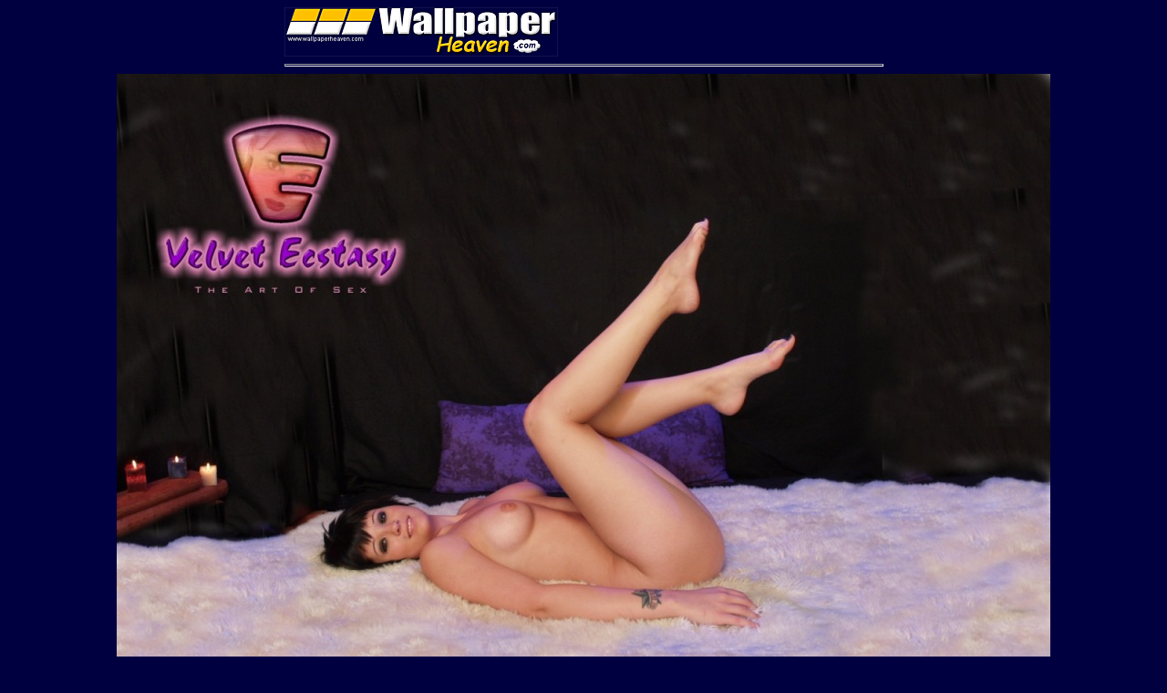

--- FILE ---
content_type: text/html
request_url: https://wallpaperheaven.com/wallpapers/v_wallpapers/s35/4190/Velvet_Ecstasy.html?resolution=1024x768
body_size: 3628
content:
<?xml version="1.0" encoding="iso-8859-1"?>
<!DOCTYPE html PUBLIC "-//W3C//DTD XHTML 1.0 Transitional//EN" "http://www.w3.org/TR/xhtml1/DTD/xhtml1-transitional.dtd">
<html xmlns="http://www.w3.org/1999/xhtml" xml:lang="en" lang="en">
	<head>
		<meta name="keywords" content="Velvet Ecstasy, wallpapers, wallpaperheaven, wallpaperheaven.com, supermodels, bikini, thongs, britney, spears, swimsuits, lingerie, free, pics, page, thong, bikinis, babe, swimsuit, sexy, hott, women, babes, shania, twain, picture, Adrianna Sklenarikova, Alyssa Milano, Amber Valletta, Amy Weber, Angela Schijf, Angelica Bridges, Anna Garcia, Anna Kournikova, NUDE, Carmen Electra, Chandra North, Daniela Pestova, Denise van Outen, Donna D`Errico, Els Tibeau, Elsa Benitez, Emma Harrison, Erika Eleniak, Eva Herzigova, Frederique van der Wal, Isabelle A, Jodie Mears, Karen Mulder, Magdalena Wrobel, Nicola Charles, Rebecca Romijn, Sarah Thomas, Shae Marks, Sung Hi Lee, Tasha Tilberg, Terasa Lyn Livingstone, Vendela Kirsebom, Victoria Silvstedt, pictures, celebrities, sex, supermodels, new, internet, playboy, magazine, photos, entertainment, art, fashion, celebrity, erotic, nude, sexy, babes, beautiful, archive, modelling" />
		<meta name="description" content="Get your free and amazing Velvet Ecstasy wallpaper now at Wallpaper Heaven. We do have the most beautiful wallpapers of your favourite Celebrity. The url is: http://www.wallpaperheaven.com/" />
		<title>Velvet Ecstasy at Wallpaper Heaven</title>
		<script type="text/javascript" src="http://www.clickthruserver.com/scripts/wallpaperheaven/wh_pages.js"></script>
		<script type="text/javascript" src="/javascript/core.js"></script>
		<script type="text/javascript">
			<!--
				if (top.frames.length != 0) {
					top.location = self.document.location;
				}
			// -->
		</script>
		<link rel="stylesheet" type="text/css" href="/css/stylesheet.css" />
	</head>
	<body>
		<center>
			<table summary="Header" border="0" style="width: 655px;" class="bio" cellspacing="0" cellpadding="0">
				<tr>
					<td align="left" style="width: 300px;">
						<a href="/"><img src="/images/logo_new_small.gif" alt="Logo Wallpaper Heaven.com" border="0" /></a>
					</td>
					
				</tr>
				<tr>
					<td colspan="2">
						<hr />
					</td>
				</tr>
			</table>
			<a class="Link_Table_1" href="http://refer.ccbill.com/cgi-bin/clicks.cgi?CA=902669-0000&amp;PA=1315806" onmouseover="setWindowStatus('http://www.velvetectasy.com');" onmouseout="window.status = '';">
				<img src="/wallpapers//v_wallpapers/Velvet_Ecstasy/Velvet_Ecstasy_005_1024x768.jpg" alt="Velvet Ecstasy Wallpaper - 1024x768" border="0" /><br />
			</a>
			<a class="Link_Table_1" href="http://refer.ccbill.com/cgi-bin/clicks.cgi?CA=902669-0000&amp;PA=1315806" onmouseover="setWindowStatus('http://www.velvetectasy.com');" onmouseout="window.status = '';">
				<br />
			</a>
			<br />
			<em>Right click this picture and click "Set as Background", to make Velvet Ecstasy your wallpaper</em><br />
			<br />
			<br />
			<table summary="Footer" align="center">
				<tr>
					<td align="center">
						<a href="../"><img src="/images/icons/home.jpg" alt="Home" width="50" height="44" border="0" /></a>
					</td>
					<td>
						<h1 class="official_site">
							<a href="http://refer.ccbill.com/cgi-bin/clicks.cgi?CA=902669-0000&amp;PA=1315806" onmouseover="setWindowStatus('');" onmouseout="window.status = '';" style="font-size: 14px;">More Velvet Ecstasy</a>
						</h1>
					</td>
				</tr>
			</table>
		</center>
		<script src="http://www.google-analytics.com/urchin.js" type="text/javascript"></script>
		<script type="text/javascript">
			_uacct = "UA-1498033-8";
			urchinTracker();
		</script>
	</body>
</html>

--- FILE ---
content_type: text/css
request_url: https://wallpaperheaven.com/css/stylesheet.css
body_size: 2942
content:
A {
	text-decoration: underline;
	color: #FFFFFF;
	font-size: 12px;
	font-family: Verdana;
}

A:hover {
	text-decoration: underline;
	color: #FFFF88;
	font-size: 12px;
	font-family: Verdana;
}

A.Link_Thumbs {
	text-decoration: none;
	color: #FFFFFF;
	font-size: 12px;
	font-family: Verdana;
}

A.Link_Thumbs:hover {
	text-decoration: underline;
	color: #FFFF88;
	font-size: 12px;
	font-family: Verdana;
}

A.Link_Thumbs:visited {
	text-decoration: none;
	color: #FFFF00;
	font-size: 12px;
	font-family: Verdana;
}

A.Link_Table_1 {
	text-decoration: none;
	color: #FFFFFF;
	font-size: 12px;
	font-family: Verdana;
}

A.Link_Table_1:hover {
	text-decoration: underline;
	color: #FFFF88;
	font-size: 12px;
	font-family: Verdana;
}

A.Link_Table_2 {
	text-decoration: none;
	color: #FFFFFF;
	font-size: 12px;
	font-family: Verdana;
}

A.Link_Table_2:hover {
	text-decoration: underline;
	color: #FFFF88;
	font-size: 12px;
	font-family: Verdana;
}

A.Toplist {
	text-decoration: none;
	color: #FFFF88;
	font-size: 12px;
	font-family: Verdana;
}

A.Toplist:hover {
	text-decoration: underline;
	color: #FFFF00;
	font-size: 12px;
	font-family: Verdana;
}

HR {
	width: 655px;
	color: #FFFFFF;
	height: 1px;
}

P.main {
	font-family: Verdana;
	font-size: 12pt;
}

P.info {
	font-family: Verdana;
	font-style: italic;
}

P.redtext {
	text-decoration: none;
	color: #FFFF88
}

Table.wallpapers {
	text-decoration: none;
	background-color: #094cc6;
	width: 655px;
}

div.wallpapersgroup {
	text-decoration: none;
	background-color: #094cc6;
	width: 655px;	
	height: 195px;
	overflow:hidden;	
}

div.wallpapersgroup div.babeitem {
	float : left;
	width: 160px;
	margin-left: 3px;
	margin-top: 10px;
	height: 190px;
	text-align:center;
	overflow:hidden;		
}


div.wallpapersgroup div.babeitem div.thumbbabex {
  height:110px;	  
  overflow:hidden;	
}

.navigation {
	text-decoration: none;
	background-color: #094cc6;
	border-color: #000040;
}

body {
	background-color: #000040;
	color: #ffffff;
}

.category_count {
	font-size: 10px;
	font-family: Verdana;
}

.thumb_babe_name {
	font-size: 10px;
	font-family: Verdana;
}

H1.biography {
	font-family: Verdana;
	font-size: 18px;
	font-weight: bold;
	margin-bottom: 0px;
	margin-top: 0px;
}

H1.official_site {
	font-family: Verdana;
	font-size: 14px;
	font-weight: bold;
	margin-bottom: 0px;
}

Font.bio_desc {
	font-family: Verdana;
	font-size: 11px;
	color: #ffc000;
}

Font.bio_val {
	font-family: Verdana;
	font-size: 11px;
	color: #ffffff;
	text-decoration: none;
}

.referer {
	font-family: Verdana;
	font-size: 11px;
	color: #ffc000;
}

.rate {
	text-decoration: none;
	font-family: Verdana;
	font-size: 10px;
}

.rated {
	text-decoration: none;
	font-family: Verdana;
	font-size: 10px;
	color: #ffe701;
}

A.rate {
	text-decoration: none;
	font-family: Verdana;
	font-size: 10px;
}

A.rate:hover {
	text-decoration: none;
	font-family: Verdana;
	font-size: 10px;
}

A.rate:visited {
	text-decoration: none;
	font-family: Verdana;
	font-size: 10px;
}

.ThumbnailDiv {
	height: 103px;
}

--- FILE ---
content_type: application/javascript
request_url: https://wallpaperheaven.com/javascript/core.js
body_size: 3185
content:
/**
 *	Written by Tim van Weezenbeek - <tim@vanweezenbeek.nl>
 *
 */



/**
 *	isNumeric(val) - looks if val is an integer
 *
 *	@param val - value
 *
 *	@return true, if val is an integer. Else false
 */
function isNumeric(val) {
	var re = new RegExp('\\d+');
	if (re.match(val))
		return true;
	else
		return false;
}


/**
 *	showModalPopup(page, width, height) - show popup
 *
 *	Frame name: modalPopup
 *
 *	@param page - url to page
 *	@param width - width of popup
 *	@param height - height of popup
 *
 *	@return void
 */
function showModalPopup(page, width, height) {
	if (window.showModalDialog) {
		return window.showModalDialog(page, window.document, "dialogWidth:" + width + "px;dialogHeight:" + height +"px;resizable:Yes");
	} else {
		w = window.open(page, 'modalPopup', 'height=' + height + ',width=' + width + ',scrollbars=yes,toolbar=no,directories=no,status=no,continued from previous linemenubar=no,resizable=yes,modal=yes');
		
		return w;
	}
}

/**
 *	abs(i) - returns the value as a positive value
 *
 *	@param i - value
 *
 *	@return - the positive variant of i
 */
function abs(i) {
	return i < 0 ? -i : i;
}


/**
 *  confirmHref(url, message) - confirm a link
 *
 *	Display's message to user. If the user gives "ok" it sets: window.location=url;
 *
 *	Sample usage: <INPUT TYPE="submit" onClick="return confirmHref('http://bla.com/', 'Go to bla.com?');">
 *
 *	@param url     - url to go to if user gives an "Ok"
 *	@param message - message to display in confirmation-box
 *
 *	@return true, if OK, false if not.
 */
function confirmHref(url, message) {
	var a = confirm(message);
	
	if (a == true) {
		window.location=url;
		return true;
	} else {
		return false;
	}
}


/**
 *	creatHref(url, description) - create href-string. Used for beautifying html-code
 *
 *	@param url - ...HREF="url"...
 *	@param description - ...">description</A>
 *
 *	@return <A HREF="url">description</A>
 */
function createHref(url, description) {
	if (description == undefined)
		description = url;

	return '<A HREF="' + url + '">' + description + '</A>';
}


/**
 *	limitChecked(oCheckbox, limit) - checks if limit has been reached for the 
 *                                   form of which oCheckbox is part of
 *
 *	@param oCheckbox - checkbox
 *	@param limit - maximum number of checked checkboxes in the form
 *
 *	@return false if limit has been reached. Else true
 */
function limitChecked(oCheckbox, limit) {
	var m = '';
	
	
	var form = oCheckbox.form;
	
	var allElements = form.elements;
	var checkCount = 0;
	for(var x=0; x < allElements.length; x++) {
		if (allElements.item(x).checked)
			checkCount++;
	}
	
	if (checkCount >= limit+1)
		return false;
	else
		return true;
}

function toggleDisplay(elementId) {
	element = document.getElementById(elementId);
	
	if (element.style.display == 'none')
		element.style.display = '';
	else
		element.style.display = 'none';
}



function setWindowStatus(message) {
	if (message != '')
		window.status = message;

	return true;
}


function activateDiv(div_name) {
	document.getElementById(div_name).innerHTML = document.getElementById(div_name).innerHTML;
}

/**
 *	write(x) - does a document.writeline(x). Is used for by passing the activex-click-activation
 */
function write(x) {
	document.writeln(x);
}
